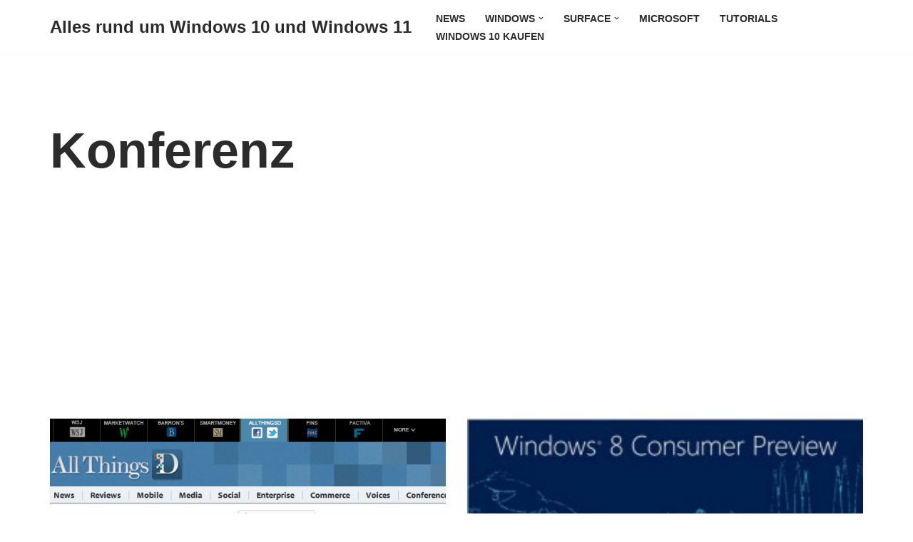

--- FILE ---
content_type: text/html; charset=UTF-8
request_url: https://www.win-next.de/tag/konferenz/
body_size: 16733
content:
<!DOCTYPE html>
<html lang="de" prefix="og: https://ogp.me/ns#">
<head>
<meta charset="UTF-8">
<meta name="viewport" content="width=device-width, initial-scale=1, minimum-scale=1">
<link rel="profile" href="http://gmpg.org/xfn/11">
<script>
window.koko_analytics = {"url":"https:\/\/www.win-next.de\/koko-analytics-collect.php","site_url":"https:\/\/www.win-next.de","post_id":0,"path":"\/tag\/konferenz\/","method":"none","use_cookie":false};
</script>
<!-- Suchmaschinen-Optimierung durch Rank Math PRO - https://rankmath.com/ -->
<title>Konferenz: Alle Infos über Windows auf win-next.de</title>
<meta name="robots" content="index, follow, max-snippet:-1, max-video-preview:-1, max-image-preview:large"/>
<link rel="canonical" href="https://www.win-next.de/tag/konferenz/" />
<meta property="og:locale" content="de_DE" />
<meta property="og:type" content="article" />
<meta property="og:title" content="Konferenz: Alle Infos über Windows auf win-next.de" />
<meta property="og:url" content="https://www.win-next.de/tag/konferenz/" />
<meta property="og:site_name" content="Win-Next.de" />
<meta name="twitter:card" content="summary_large_image" />
<meta name="twitter:title" content="Konferenz: Alle Infos über Windows auf win-next.de" />
<meta name="twitter:label1" content="Beiträge" />
<meta name="twitter:data1" content="7" />
<script type="application/ld+json" class="rank-math-schema">{"@context":"https://schema.org","@graph":[{"@type":"Organization","@id":"https://www.win-next.de/#organization","name":"Win-Next.de","url":"https://www.win-next.de","logo":{"@type":"ImageObject","@id":"https://www.win-next.de/#logo","url":"https://www.win-next.de/wp-content/uploads/2020/12/web-agency-logo-3.png","contentUrl":"https://www.win-next.de/wp-content/uploads/2020/12/web-agency-logo-3.png","caption":"Win-Next.de","inLanguage":"de","width":"200","height":"200"}},{"@type":"WebSite","@id":"https://www.win-next.de/#website","url":"https://www.win-next.de","name":"Win-Next.de","publisher":{"@id":"https://www.win-next.de/#organization"},"inLanguage":"de"},{"@type":"CollectionPage","@id":"https://www.win-next.de/tag/konferenz/#webpage","url":"https://www.win-next.de/tag/konferenz/","name":"Konferenz: Alle Infos \u00fcber Windows auf win-next.de","isPartOf":{"@id":"https://www.win-next.de/#website"},"inLanguage":"de"}]}</script>
<!-- /Rank Math WordPress SEO Plugin -->
<link rel="alternate" type="application/rss+xml" title="Alles rund um Windows 10 und Windows 11 &raquo; Feed" href="https://www.win-next.de/feed/" />
<link rel="alternate" type="application/rss+xml" title="Alles rund um Windows 10 und Windows 11 &raquo; Kommentar-Feed" href="https://www.win-next.de/comments/feed/" />
<link rel="alternate" type="application/rss+xml" title="Alles rund um Windows 10 und Windows 11 &raquo; Konferenz Schlagwort-Feed" href="https://www.win-next.de/tag/konferenz/feed/" />
<!-- www.win-next.de is managing ads with Advanced Ads 2.0.16 – https://wpadvancedads.com/ --><script data-wpfc-render="false" id="advads-ready">
window.advanced_ads_ready=function(e,a){a=a||"complete";var d=function(e){return"interactive"===a?"loading"!==e:"complete"===e};d(document.readyState)?e():document.addEventListener("readystatechange",(function(a){d(a.target.readyState)&&e()}),{once:"interactive"===a})},window.advanced_ads_ready_queue=window.advanced_ads_ready_queue||[];		</script>
<style id='wp-img-auto-sizes-contain-inline-css'>
img:is([sizes=auto i],[sizes^="auto," i]){contain-intrinsic-size:3000px 1500px}
/*# sourceURL=wp-img-auto-sizes-contain-inline-css */
</style>
<style id='wp-block-library-inline-css'>
:root{--wp-block-synced-color:#7a00df;--wp-block-synced-color--rgb:122,0,223;--wp-bound-block-color:var(--wp-block-synced-color);--wp-editor-canvas-background:#ddd;--wp-admin-theme-color:#007cba;--wp-admin-theme-color--rgb:0,124,186;--wp-admin-theme-color-darker-10:#006ba1;--wp-admin-theme-color-darker-10--rgb:0,107,160.5;--wp-admin-theme-color-darker-20:#005a87;--wp-admin-theme-color-darker-20--rgb:0,90,135;--wp-admin-border-width-focus:2px}@media (min-resolution:192dpi){:root{--wp-admin-border-width-focus:1.5px}}.wp-element-button{cursor:pointer}:root .has-very-light-gray-background-color{background-color:#eee}:root .has-very-dark-gray-background-color{background-color:#313131}:root .has-very-light-gray-color{color:#eee}:root .has-very-dark-gray-color{color:#313131}:root .has-vivid-green-cyan-to-vivid-cyan-blue-gradient-background{background:linear-gradient(135deg,#00d084,#0693e3)}:root .has-purple-crush-gradient-background{background:linear-gradient(135deg,#34e2e4,#4721fb 50%,#ab1dfe)}:root .has-hazy-dawn-gradient-background{background:linear-gradient(135deg,#faaca8,#dad0ec)}:root .has-subdued-olive-gradient-background{background:linear-gradient(135deg,#fafae1,#67a671)}:root .has-atomic-cream-gradient-background{background:linear-gradient(135deg,#fdd79a,#004a59)}:root .has-nightshade-gradient-background{background:linear-gradient(135deg,#330968,#31cdcf)}:root .has-midnight-gradient-background{background:linear-gradient(135deg,#020381,#2874fc)}:root{--wp--preset--font-size--normal:16px;--wp--preset--font-size--huge:42px}.has-regular-font-size{font-size:1em}.has-larger-font-size{font-size:2.625em}.has-normal-font-size{font-size:var(--wp--preset--font-size--normal)}.has-huge-font-size{font-size:var(--wp--preset--font-size--huge)}.has-text-align-center{text-align:center}.has-text-align-left{text-align:left}.has-text-align-right{text-align:right}.has-fit-text{white-space:nowrap!important}#end-resizable-editor-section{display:none}.aligncenter{clear:both}.items-justified-left{justify-content:flex-start}.items-justified-center{justify-content:center}.items-justified-right{justify-content:flex-end}.items-justified-space-between{justify-content:space-between}.screen-reader-text{border:0;clip-path:inset(50%);height:1px;margin:-1px;overflow:hidden;padding:0;position:absolute;width:1px;word-wrap:normal!important}.screen-reader-text:focus{background-color:#ddd;clip-path:none;color:#444;display:block;font-size:1em;height:auto;left:5px;line-height:normal;padding:15px 23px 14px;text-decoration:none;top:5px;width:auto;z-index:100000}html :where(.has-border-color){border-style:solid}html :where([style*=border-top-color]){border-top-style:solid}html :where([style*=border-right-color]){border-right-style:solid}html :where([style*=border-bottom-color]){border-bottom-style:solid}html :where([style*=border-left-color]){border-left-style:solid}html :where([style*=border-width]){border-style:solid}html :where([style*=border-top-width]){border-top-style:solid}html :where([style*=border-right-width]){border-right-style:solid}html :where([style*=border-bottom-width]){border-bottom-style:solid}html :where([style*=border-left-width]){border-left-style:solid}html :where(img[class*=wp-image-]){height:auto;max-width:100%}:where(figure){margin:0 0 1em}html :where(.is-position-sticky){--wp-admin--admin-bar--position-offset:var(--wp-admin--admin-bar--height,0px)}@media screen and (max-width:600px){html :where(.is-position-sticky){--wp-admin--admin-bar--position-offset:0px}}
/*# sourceURL=wp-block-library-inline-css */
</style><style id='global-styles-inline-css'>
:root{--wp--preset--aspect-ratio--square: 1;--wp--preset--aspect-ratio--4-3: 4/3;--wp--preset--aspect-ratio--3-4: 3/4;--wp--preset--aspect-ratio--3-2: 3/2;--wp--preset--aspect-ratio--2-3: 2/3;--wp--preset--aspect-ratio--16-9: 16/9;--wp--preset--aspect-ratio--9-16: 9/16;--wp--preset--color--black: #000000;--wp--preset--color--cyan-bluish-gray: #abb8c3;--wp--preset--color--white: #ffffff;--wp--preset--color--pale-pink: #f78da7;--wp--preset--color--vivid-red: #cf2e2e;--wp--preset--color--luminous-vivid-orange: #ff6900;--wp--preset--color--luminous-vivid-amber: #fcb900;--wp--preset--color--light-green-cyan: #7bdcb5;--wp--preset--color--vivid-green-cyan: #00d084;--wp--preset--color--pale-cyan-blue: #8ed1fc;--wp--preset--color--vivid-cyan-blue: #0693e3;--wp--preset--color--vivid-purple: #9b51e0;--wp--preset--color--neve-link-color: var(--nv-primary-accent);--wp--preset--color--neve-link-hover-color: var(--nv-secondary-accent);--wp--preset--color--nv-site-bg: var(--nv-site-bg);--wp--preset--color--nv-light-bg: var(--nv-light-bg);--wp--preset--color--nv-dark-bg: var(--nv-dark-bg);--wp--preset--color--neve-text-color: var(--nv-text-color);--wp--preset--color--nv-text-dark-bg: var(--nv-text-dark-bg);--wp--preset--color--nv-c-1: var(--nv-c-1);--wp--preset--color--nv-c-2: var(--nv-c-2);--wp--preset--gradient--vivid-cyan-blue-to-vivid-purple: linear-gradient(135deg,rgb(6,147,227) 0%,rgb(155,81,224) 100%);--wp--preset--gradient--light-green-cyan-to-vivid-green-cyan: linear-gradient(135deg,rgb(122,220,180) 0%,rgb(0,208,130) 100%);--wp--preset--gradient--luminous-vivid-amber-to-luminous-vivid-orange: linear-gradient(135deg,rgb(252,185,0) 0%,rgb(255,105,0) 100%);--wp--preset--gradient--luminous-vivid-orange-to-vivid-red: linear-gradient(135deg,rgb(255,105,0) 0%,rgb(207,46,46) 100%);--wp--preset--gradient--very-light-gray-to-cyan-bluish-gray: linear-gradient(135deg,rgb(238,238,238) 0%,rgb(169,184,195) 100%);--wp--preset--gradient--cool-to-warm-spectrum: linear-gradient(135deg,rgb(74,234,220) 0%,rgb(151,120,209) 20%,rgb(207,42,186) 40%,rgb(238,44,130) 60%,rgb(251,105,98) 80%,rgb(254,248,76) 100%);--wp--preset--gradient--blush-light-purple: linear-gradient(135deg,rgb(255,206,236) 0%,rgb(152,150,240) 100%);--wp--preset--gradient--blush-bordeaux: linear-gradient(135deg,rgb(254,205,165) 0%,rgb(254,45,45) 50%,rgb(107,0,62) 100%);--wp--preset--gradient--luminous-dusk: linear-gradient(135deg,rgb(255,203,112) 0%,rgb(199,81,192) 50%,rgb(65,88,208) 100%);--wp--preset--gradient--pale-ocean: linear-gradient(135deg,rgb(255,245,203) 0%,rgb(182,227,212) 50%,rgb(51,167,181) 100%);--wp--preset--gradient--electric-grass: linear-gradient(135deg,rgb(202,248,128) 0%,rgb(113,206,126) 100%);--wp--preset--gradient--midnight: linear-gradient(135deg,rgb(2,3,129) 0%,rgb(40,116,252) 100%);--wp--preset--font-size--small: 13px;--wp--preset--font-size--medium: 20px;--wp--preset--font-size--large: 36px;--wp--preset--font-size--x-large: 42px;--wp--preset--spacing--20: 0.44rem;--wp--preset--spacing--30: 0.67rem;--wp--preset--spacing--40: 1rem;--wp--preset--spacing--50: 1.5rem;--wp--preset--spacing--60: 2.25rem;--wp--preset--spacing--70: 3.38rem;--wp--preset--spacing--80: 5.06rem;--wp--preset--shadow--natural: 6px 6px 9px rgba(0, 0, 0, 0.2);--wp--preset--shadow--deep: 12px 12px 50px rgba(0, 0, 0, 0.4);--wp--preset--shadow--sharp: 6px 6px 0px rgba(0, 0, 0, 0.2);--wp--preset--shadow--outlined: 6px 6px 0px -3px rgb(255, 255, 255), 6px 6px rgb(0, 0, 0);--wp--preset--shadow--crisp: 6px 6px 0px rgb(0, 0, 0);}:where(.is-layout-flex){gap: 0.5em;}:where(.is-layout-grid){gap: 0.5em;}body .is-layout-flex{display: flex;}.is-layout-flex{flex-wrap: wrap;align-items: center;}.is-layout-flex > :is(*, div){margin: 0;}body .is-layout-grid{display: grid;}.is-layout-grid > :is(*, div){margin: 0;}:where(.wp-block-columns.is-layout-flex){gap: 2em;}:where(.wp-block-columns.is-layout-grid){gap: 2em;}:where(.wp-block-post-template.is-layout-flex){gap: 1.25em;}:where(.wp-block-post-template.is-layout-grid){gap: 1.25em;}.has-black-color{color: var(--wp--preset--color--black) !important;}.has-cyan-bluish-gray-color{color: var(--wp--preset--color--cyan-bluish-gray) !important;}.has-white-color{color: var(--wp--preset--color--white) !important;}.has-pale-pink-color{color: var(--wp--preset--color--pale-pink) !important;}.has-vivid-red-color{color: var(--wp--preset--color--vivid-red) !important;}.has-luminous-vivid-orange-color{color: var(--wp--preset--color--luminous-vivid-orange) !important;}.has-luminous-vivid-amber-color{color: var(--wp--preset--color--luminous-vivid-amber) !important;}.has-light-green-cyan-color{color: var(--wp--preset--color--light-green-cyan) !important;}.has-vivid-green-cyan-color{color: var(--wp--preset--color--vivid-green-cyan) !important;}.has-pale-cyan-blue-color{color: var(--wp--preset--color--pale-cyan-blue) !important;}.has-vivid-cyan-blue-color{color: var(--wp--preset--color--vivid-cyan-blue) !important;}.has-vivid-purple-color{color: var(--wp--preset--color--vivid-purple) !important;}.has-neve-link-color-color{color: var(--wp--preset--color--neve-link-color) !important;}.has-neve-link-hover-color-color{color: var(--wp--preset--color--neve-link-hover-color) !important;}.has-nv-site-bg-color{color: var(--wp--preset--color--nv-site-bg) !important;}.has-nv-light-bg-color{color: var(--wp--preset--color--nv-light-bg) !important;}.has-nv-dark-bg-color{color: var(--wp--preset--color--nv-dark-bg) !important;}.has-neve-text-color-color{color: var(--wp--preset--color--neve-text-color) !important;}.has-nv-text-dark-bg-color{color: var(--wp--preset--color--nv-text-dark-bg) !important;}.has-nv-c-1-color{color: var(--wp--preset--color--nv-c-1) !important;}.has-nv-c-2-color{color: var(--wp--preset--color--nv-c-2) !important;}.has-black-background-color{background-color: var(--wp--preset--color--black) !important;}.has-cyan-bluish-gray-background-color{background-color: var(--wp--preset--color--cyan-bluish-gray) !important;}.has-white-background-color{background-color: var(--wp--preset--color--white) !important;}.has-pale-pink-background-color{background-color: var(--wp--preset--color--pale-pink) !important;}.has-vivid-red-background-color{background-color: var(--wp--preset--color--vivid-red) !important;}.has-luminous-vivid-orange-background-color{background-color: var(--wp--preset--color--luminous-vivid-orange) !important;}.has-luminous-vivid-amber-background-color{background-color: var(--wp--preset--color--luminous-vivid-amber) !important;}.has-light-green-cyan-background-color{background-color: var(--wp--preset--color--light-green-cyan) !important;}.has-vivid-green-cyan-background-color{background-color: var(--wp--preset--color--vivid-green-cyan) !important;}.has-pale-cyan-blue-background-color{background-color: var(--wp--preset--color--pale-cyan-blue) !important;}.has-vivid-cyan-blue-background-color{background-color: var(--wp--preset--color--vivid-cyan-blue) !important;}.has-vivid-purple-background-color{background-color: var(--wp--preset--color--vivid-purple) !important;}.has-neve-link-color-background-color{background-color: var(--wp--preset--color--neve-link-color) !important;}.has-neve-link-hover-color-background-color{background-color: var(--wp--preset--color--neve-link-hover-color) !important;}.has-nv-site-bg-background-color{background-color: var(--wp--preset--color--nv-site-bg) !important;}.has-nv-light-bg-background-color{background-color: var(--wp--preset--color--nv-light-bg) !important;}.has-nv-dark-bg-background-color{background-color: var(--wp--preset--color--nv-dark-bg) !important;}.has-neve-text-color-background-color{background-color: var(--wp--preset--color--neve-text-color) !important;}.has-nv-text-dark-bg-background-color{background-color: var(--wp--preset--color--nv-text-dark-bg) !important;}.has-nv-c-1-background-color{background-color: var(--wp--preset--color--nv-c-1) !important;}.has-nv-c-2-background-color{background-color: var(--wp--preset--color--nv-c-2) !important;}.has-black-border-color{border-color: var(--wp--preset--color--black) !important;}.has-cyan-bluish-gray-border-color{border-color: var(--wp--preset--color--cyan-bluish-gray) !important;}.has-white-border-color{border-color: var(--wp--preset--color--white) !important;}.has-pale-pink-border-color{border-color: var(--wp--preset--color--pale-pink) !important;}.has-vivid-red-border-color{border-color: var(--wp--preset--color--vivid-red) !important;}.has-luminous-vivid-orange-border-color{border-color: var(--wp--preset--color--luminous-vivid-orange) !important;}.has-luminous-vivid-amber-border-color{border-color: var(--wp--preset--color--luminous-vivid-amber) !important;}.has-light-green-cyan-border-color{border-color: var(--wp--preset--color--light-green-cyan) !important;}.has-vivid-green-cyan-border-color{border-color: var(--wp--preset--color--vivid-green-cyan) !important;}.has-pale-cyan-blue-border-color{border-color: var(--wp--preset--color--pale-cyan-blue) !important;}.has-vivid-cyan-blue-border-color{border-color: var(--wp--preset--color--vivid-cyan-blue) !important;}.has-vivid-purple-border-color{border-color: var(--wp--preset--color--vivid-purple) !important;}.has-neve-link-color-border-color{border-color: var(--wp--preset--color--neve-link-color) !important;}.has-neve-link-hover-color-border-color{border-color: var(--wp--preset--color--neve-link-hover-color) !important;}.has-nv-site-bg-border-color{border-color: var(--wp--preset--color--nv-site-bg) !important;}.has-nv-light-bg-border-color{border-color: var(--wp--preset--color--nv-light-bg) !important;}.has-nv-dark-bg-border-color{border-color: var(--wp--preset--color--nv-dark-bg) !important;}.has-neve-text-color-border-color{border-color: var(--wp--preset--color--neve-text-color) !important;}.has-nv-text-dark-bg-border-color{border-color: var(--wp--preset--color--nv-text-dark-bg) !important;}.has-nv-c-1-border-color{border-color: var(--wp--preset--color--nv-c-1) !important;}.has-nv-c-2-border-color{border-color: var(--wp--preset--color--nv-c-2) !important;}.has-vivid-cyan-blue-to-vivid-purple-gradient-background{background: var(--wp--preset--gradient--vivid-cyan-blue-to-vivid-purple) !important;}.has-light-green-cyan-to-vivid-green-cyan-gradient-background{background: var(--wp--preset--gradient--light-green-cyan-to-vivid-green-cyan) !important;}.has-luminous-vivid-amber-to-luminous-vivid-orange-gradient-background{background: var(--wp--preset--gradient--luminous-vivid-amber-to-luminous-vivid-orange) !important;}.has-luminous-vivid-orange-to-vivid-red-gradient-background{background: var(--wp--preset--gradient--luminous-vivid-orange-to-vivid-red) !important;}.has-very-light-gray-to-cyan-bluish-gray-gradient-background{background: var(--wp--preset--gradient--very-light-gray-to-cyan-bluish-gray) !important;}.has-cool-to-warm-spectrum-gradient-background{background: var(--wp--preset--gradient--cool-to-warm-spectrum) !important;}.has-blush-light-purple-gradient-background{background: var(--wp--preset--gradient--blush-light-purple) !important;}.has-blush-bordeaux-gradient-background{background: var(--wp--preset--gradient--blush-bordeaux) !important;}.has-luminous-dusk-gradient-background{background: var(--wp--preset--gradient--luminous-dusk) !important;}.has-pale-ocean-gradient-background{background: var(--wp--preset--gradient--pale-ocean) !important;}.has-electric-grass-gradient-background{background: var(--wp--preset--gradient--electric-grass) !important;}.has-midnight-gradient-background{background: var(--wp--preset--gradient--midnight) !important;}.has-small-font-size{font-size: var(--wp--preset--font-size--small) !important;}.has-medium-font-size{font-size: var(--wp--preset--font-size--medium) !important;}.has-large-font-size{font-size: var(--wp--preset--font-size--large) !important;}.has-x-large-font-size{font-size: var(--wp--preset--font-size--x-large) !important;}
/*# sourceURL=global-styles-inline-css */
</style>
<style id='classic-theme-styles-inline-css'>
/*! This file is auto-generated */
.wp-block-button__link{color:#fff;background-color:#32373c;border-radius:9999px;box-shadow:none;text-decoration:none;padding:calc(.667em + 2px) calc(1.333em + 2px);font-size:1.125em}.wp-block-file__button{background:#32373c;color:#fff;text-decoration:none}
/*# sourceURL=/wp-includes/css/classic-themes.min.css */
</style>
<!-- <link rel='stylesheet' id='neve-style-css' href='https://www.win-next.de/wp-content/themes/neve/style-main-new.min.css?ver=4.2.2' media='all' /> -->
<link rel="stylesheet" type="text/css" href="//www.win-next.de/wp-content/cache/wpfc-minified/7yip00yj/c4a7l.css" media="all"/>
<style id='neve-style-inline-css'>
.is-menu-sidebar .header-menu-sidebar { visibility: visible; }.is-menu-sidebar.menu_sidebar_slide_left .header-menu-sidebar { transform: translate3d(0, 0, 0); left: 0; }.is-menu-sidebar.menu_sidebar_slide_right .header-menu-sidebar { transform: translate3d(0, 0, 0); right: 0; }.is-menu-sidebar.menu_sidebar_pull_right .header-menu-sidebar, .is-menu-sidebar.menu_sidebar_pull_left .header-menu-sidebar { transform: translateX(0); }.is-menu-sidebar.menu_sidebar_dropdown .header-menu-sidebar { height: auto; }.is-menu-sidebar.menu_sidebar_dropdown .header-menu-sidebar-inner { max-height: 400px; padding: 20px 0; }.is-menu-sidebar.menu_sidebar_full_canvas .header-menu-sidebar { opacity: 1; }.header-menu-sidebar .menu-item-nav-search:not(.floating) { pointer-events: none; }.header-menu-sidebar .menu-item-nav-search .is-menu-sidebar { pointer-events: unset; }@media screen and (max-width: 960px) { .builder-item.cr .item--inner { --textalign: center; --justify: center; } }
.nv-meta-list li.meta:not(:last-child):after { content:"/" }.nv-meta-list .no-mobile{
display:none;
}.nv-meta-list li.last::after{
content: ""!important;
}@media (min-width: 769px) {
.nv-meta-list .no-mobile {
display: inline-block;
}
.nv-meta-list li.last:not(:last-child)::after {
content: "/" !important;
}
}
:root{ --container: 748px;--postwidth:100%; --primarybtnbg: var(--nv-primary-accent); --secondarybtnbg: rgba(0, 0, 0, 0); --primarybtnhoverbg: var(--nv-secondary-accent); --secondarybtnhoverbg: var(--nv-dark-bg); --primarybtncolor: #010101; --secondarybtncolor: var(--nv-dark-bg); --primarybtnhovercolor: #ffffff; --secondarybtnhovercolor: var(--nv-text-dark-bg);--primarybtnborderradius:0;--secondarybtnborderradius:0;--secondarybtnborderwidth:2px;--btnpadding:12px 24px;--primarybtnpadding:12px 24px;--secondarybtnpadding:calc(12px - 2px) calc(24px - 2px); --btnfs: 14px; --btnlineheight: 1.6em; --bodyfontfamily: Arial,Helvetica,sans-serif; --bodyfontsize: 16px; --bodylineheight: 1.7em; --bodyletterspacing: 0px; --bodyfontweight: 400; --bodytexttransform: none; --h1fontsize: 39px; --h1fontweight: 600; --h1lineheight: 1.2em; --h1letterspacing: 0px; --h1texttransform: none; --h2fontsize: 28px; --h2fontweight: 600; --h2lineheight: 1.3em; --h2letterspacing: 0px; --h2texttransform: none; --h3fontsize: 20px; --h3fontweight: 600; --h3lineheight: 1.3em; --h3letterspacing: 0px; --h3texttransform: none; --h4fontsize: 16px; --h4fontweight: 600; --h4lineheight: 1.3em; --h4letterspacing: 0px; --h4texttransform: none; --h5fontsize: 14px; --h5fontweight: 600; --h5lineheight: 1.3em; --h5letterspacing: 0px; --h5texttransform: none; --h6fontsize: 14px; --h6fontweight: 600; --h6lineheight: 1.3em; --h6letterspacing: 0px; --h6texttransform: none;--formfieldborderwidth:2px;--formfieldborderradius:0; --formfieldbgcolor: var(--nv-site-bg); --formfieldbordercolor: var(--nv-light-bg); --formfieldcolor: var(--nv-text-color);--formfieldpadding:10px 12px 10px 12px;; } .nv-index-posts{ --borderradius:0px; } .has-neve-button-color-color{ color: var(--nv-primary-accent)!important; } .has-neve-button-color-background-color{ background-color: var(--nv-primary-accent)!important; } .single-post-container .alignfull > [class*="__inner-container"], .single-post-container .alignwide > [class*="__inner-container"]{ max-width:718px } .nv-meta-list{ --avatarsize: 20px; } .single .nv-meta-list{ --avatarsize: 20px; } .blog .blog-entry-title, .archive .blog-entry-title{ --fontsize: 28px; } .single h1.entry-title{ --fontsize: 28px; } .neve-main{ --boxshadow:0 3px 6px -5px rgba(0, 0, 0, 0.1), 0 4px 8px rgba(0, 0, 0, 0.1); } .nv-is-boxed.nv-comments-wrap{ --padding:20px; } .nv-is-boxed.comment-respond{ --padding:20px; } .single:not(.single-product), .page{ --c-vspace:0 0 0 0;; } .scroll-to-top{ --color: var(--nv-text-dark-bg);--padding:8px 10px; --borderradius: 3px; --bgcolor: var(--nv-primary-accent); --hovercolor: var(--nv-text-dark-bg); --hoverbgcolor: var(--nv-primary-accent);--size:16px; } .global-styled{ --bgcolor: var(--nv-site-bg); } .header-top{ --rowbcolor: var(--nv-light-bg); --color: var(--nv-text-color); --bgcolor: #f0f0f0; } .header-main{ --rowbcolor: var(--nv-light-bg); --color: var(--nv-text-color); --bgcolor: var(--nv-site-bg); } .header-bottom{ --rowbcolor: var(--nv-light-bg); --color: var(--nv-text-color); --bgcolor: #ffffff; } .header-menu-sidebar-bg{ --justify: flex-start; --textalign: left;--flexg: 1;--wrapdropdownwidth: auto; --color: var(--nv-text-color); --bgcolor: var(--nv-site-bg); } .header-menu-sidebar{ width: 360px; } .builder-item--logo{ --maxwidth: 32px; --fs: 24px;--padding:10px 0;--margin:0; --textalign: left;--justify: flex-start; } .builder-item--nav-icon,.header-menu-sidebar .close-sidebar-panel .navbar-toggle{ --borderradius:0;--borderwidth:1px; } .builder-item--nav-icon{ --label-margin:0 5px 0 0;;--padding:10px 15px;--margin:0; } .builder-item--primary-menu{ --color: var(--nv-text-color); --hovercolor: var(--nv-secondary-accent); --hovertextcolor: var(--nv-text-color); --activecolor: var(--nv-text-color); --spacing: 20px; --height: 25px;--padding:0;--margin:0; --fontsize: 1em; --lineheight: 1.6; --letterspacing: 0px; --fontweight: 600; --texttransform: uppercase; --iconsize: 1em; } .hfg-is-group.has-primary-menu .inherit-ff{ --inheritedfw: 600; } .footer-top-inner .row{ grid-template-columns:1fr 1fr 1fr; --valign: flex-start; } .footer-top{ --rowbcolor: var(--nv-light-bg); --color: var(--nv-text-color); --bgcolor: #ffffff; } .footer-main-inner .row{ grid-template-columns:1fr 1fr 1fr; --valign: flex-start; } .footer-main{ --rowbcolor: var(--nv-light-bg); --color: #f2f2f2; --bgcolor: var(--nv-dark-bg); } .footer-bottom-inner .row{ grid-template-columns:1fr 1fr 1fr; --valign: flex-start; } .footer-bottom{ --rowbcolor: var(--nv-light-bg); --color: var(--nv-text-dark-bg); --bgcolor: var(--nv-dark-bg); } .builder-item--footer-one-widgets{ --padding:0;--margin:0; --textalign: left;--justify: flex-start; } .builder-item--footer-two-widgets{ --padding:0;--margin:0; --textalign: left;--justify: flex-start; } .builder-item--footer-three-widgets{ --padding:0;--margin:0; --textalign: left;--justify: flex-start; } @media(min-width: 576px){ :root{ --container: 992px;--postwidth:50%;--btnpadding:12px 24px;--primarybtnpadding:12px 24px;--secondarybtnpadding:calc(12px - 2px) calc(24px - 2px); --btnfs: 14px; --btnlineheight: 1.6em; --bodyfontsize: 16px; --bodylineheight: 1.7em; --bodyletterspacing: 0px; --h1fontsize: 55px; --h1lineheight: 1.3em; --h1letterspacing: 0px; --h2fontsize: 34px; --h2lineheight: 1.3em; --h2letterspacing: 0px; --h3fontsize: 20px; --h3lineheight: 1.3em; --h3letterspacing: 0px; --h4fontsize: 16px; --h4lineheight: 1.3em; --h4letterspacing: 0px; --h5fontsize: 14px; --h5lineheight: 1.3em; --h5letterspacing: 0px; --h6fontsize: 14px; --h6lineheight: 1.3em; --h6letterspacing: 0px; } .single-post-container .alignfull > [class*="__inner-container"], .single-post-container .alignwide > [class*="__inner-container"]{ max-width:962px } .nv-meta-list{ --avatarsize: 20px; } .single .nv-meta-list{ --avatarsize: 20px; } .blog .blog-entry-title, .archive .blog-entry-title{ --fontsize: 32px; } .single h1.entry-title{ --fontsize: 40px; } .nv-is-boxed.nv-comments-wrap{ --padding:30px; } .nv-is-boxed.comment-respond{ --padding:30px; } .single:not(.single-product), .page{ --c-vspace:0 0 0 0;; } .scroll-to-top{ --padding:8px 10px;--size:16px; } .header-menu-sidebar-bg{ --justify: flex-start; --textalign: left;--flexg: 1;--wrapdropdownwidth: auto; } .header-menu-sidebar{ width: 360px; } .builder-item--logo{ --maxwidth: 32px; --fs: 24px;--padding:10px 0;--margin:0; --textalign: left;--justify: flex-start; } .builder-item--nav-icon{ --label-margin:0 5px 0 0;;--padding:10px 15px;--margin:0; } .builder-item--primary-menu{ --spacing: 20px; --height: 25px;--padding:0;--margin:0; --fontsize: 1em; --lineheight: 1.6; --letterspacing: 0px; --iconsize: 1em; } .builder-item--footer-one-widgets{ --padding:0;--margin:0; --textalign: left;--justify: flex-start; } .builder-item--footer-two-widgets{ --padding:0;--margin:0; --textalign: left;--justify: flex-start; } .builder-item--footer-three-widgets{ --padding:0;--margin:0; --textalign: left;--justify: flex-start; } }@media(min-width: 960px){ :root{ --container: 1170px;--postwidth:50%;--btnpadding:12px 24px;--primarybtnpadding:12px 24px;--secondarybtnpadding:calc(12px - 2px) calc(24px - 2px); --btnfs: 16px; --btnlineheight: 1.6em; --bodyfontsize: 17px; --bodylineheight: 1.7em; --bodyletterspacing: 0px; --h1fontsize: 70px; --h1lineheight: 1.3em; --h1letterspacing: 0px; --h2fontsize: 46px; --h2lineheight: 1.3em; --h2letterspacing: 0px; --h3fontsize: 24px; --h3lineheight: 1.3em; --h3letterspacing: 0px; --h4fontsize: 20px; --h4lineheight: 1.3em; --h4letterspacing: 0px; --h5fontsize: 16px; --h5lineheight: 1.3em; --h5letterspacing: 0px; --h6fontsize: 16px; --h6lineheight: 1.3em; --h6letterspacing: 0px; } body:not(.single):not(.archive):not(.blog):not(.search):not(.error404) .neve-main > .container .col, body.post-type-archive-course .neve-main > .container .col, body.post-type-archive-llms_membership .neve-main > .container .col{ max-width: 100%; } body:not(.single):not(.archive):not(.blog):not(.search):not(.error404) .nv-sidebar-wrap, body.post-type-archive-course .nv-sidebar-wrap, body.post-type-archive-llms_membership .nv-sidebar-wrap{ max-width: 0%; } .neve-main > .archive-container .nv-index-posts.col{ max-width: 100%; } .neve-main > .archive-container .nv-sidebar-wrap{ max-width: 0%; } .neve-main > .single-post-container .nv-single-post-wrap.col{ max-width: 70%; } .single-post-container .alignfull > [class*="__inner-container"], .single-post-container .alignwide > [class*="__inner-container"]{ max-width:789px } .container-fluid.single-post-container .alignfull > [class*="__inner-container"], .container-fluid.single-post-container .alignwide > [class*="__inner-container"]{ max-width:calc(70% + 15px) } .neve-main > .single-post-container .nv-sidebar-wrap{ max-width: 30%; } .nv-meta-list{ --avatarsize: 20px; } .single .nv-meta-list{ --avatarsize: 20px; } .blog .blog-entry-title, .archive .blog-entry-title{ --fontsize: 32px; } .single h1.entry-title{ --fontsize: 65px; } .nv-is-boxed.nv-comments-wrap{ --padding:40px; } .nv-is-boxed.comment-respond{ --padding:40px; } .single:not(.single-product), .page{ --c-vspace:0 0 0 0;; } .scroll-to-top{ --padding:8px 10px;--size:16px; } .header-menu-sidebar-bg{ --justify: flex-start; --textalign: left;--flexg: 1;--wrapdropdownwidth: auto; } .header-menu-sidebar{ width: 360px; } .builder-item--logo{ --maxwidth: 32px; --fs: 24px;--padding:10px 0;--margin:0; --textalign: left;--justify: flex-start; } .builder-item--nav-icon{ --label-margin:0 5px 0 0;;--padding:10px 15px;--margin:0; } .builder-item--primary-menu{ --spacing: 20px; --height: 25px;--padding:0;--margin:0; --fontsize: 0.8em; --lineheight: 1.6; --letterspacing: 0px; --iconsize: 0.8em; } .builder-item--footer-one-widgets{ --padding:0;--margin:0; --textalign: left;--justify: flex-start; } .builder-item--footer-two-widgets{ --padding:0;--margin:0; --textalign: left;--justify: flex-start; } .builder-item--footer-three-widgets{ --padding:0;--margin:0; --textalign: left;--justify: flex-start; } }.scroll-to-top {right: 20px; border: none; position: fixed; bottom: 30px; display: none; opacity: 0; visibility: hidden; transition: opacity 0.3s ease-in-out, visibility 0.3s ease-in-out; align-items: center; justify-content: center; z-index: 999; } @supports (-webkit-overflow-scrolling: touch) { .scroll-to-top { bottom: 74px; } } .scroll-to-top.image { background-position: center; } .scroll-to-top .scroll-to-top-image { width: 100%; height: 100%; } .scroll-to-top .scroll-to-top-label { margin: 0; padding: 5px; } .scroll-to-top:hover { text-decoration: none; } .scroll-to-top.scroll-to-top-left {left: 20px; right: unset;} .scroll-to-top.scroll-show-mobile { display: flex; } @media (min-width: 960px) { .scroll-to-top { display: flex; } }.scroll-to-top { color: var(--color); padding: var(--padding); border-radius: var(--borderradius); background: var(--bgcolor); } .scroll-to-top:hover, .scroll-to-top:focus { color: var(--hovercolor); background: var(--hoverbgcolor); } .scroll-to-top-icon, .scroll-to-top.image .scroll-to-top-image { width: var(--size); height: var(--size); } .scroll-to-top-image { background-image: var(--bgimage); background-size: cover; }:root{--nv-primary-accent:#fcaf3b;--nv-secondary-accent:#ab641d;--nv-site-bg:#ffffff;--nv-light-bg:#ededed;--nv-dark-bg:#14171c;--nv-text-color:#2b2b2b;--nv-text-dark-bg:#ffffff;--nv-c-1:#77b978;--nv-c-2:#f37262;--nv-fallback-ff:Arial, Helvetica, sans-serif;}
/*# sourceURL=neve-style-inline-css */
</style>
<!-- <link rel='stylesheet' id='tablepress-default-css' href='https://www.win-next.de/wp-content/plugins/tablepress/css/build/default.css?ver=3.2.6' media='all' /> -->
<link rel="stylesheet" type="text/css" href="//www.win-next.de/wp-content/cache/wpfc-minified/7yyqjzfp/c4a7l.css" media="all"/>
<script src='//www.win-next.de/wp-content/cache/wpfc-minified/3365ibcg/c4a7l.js' type="text/javascript"></script>
<!-- <script src="https://www.win-next.de/wp-includes/js/jquery/jquery.min.js?ver=3.7.1" id="jquery-core-js"></script> -->
<!-- <script src="https://www.win-next.de/wp-includes/js/jquery/jquery-migrate.min.js?ver=3.4.1" id="jquery-migrate-js"></script> -->
<script id="jquery-js-after">
jQuery(document).ready(function() {
jQuery(".e1e2439e73cdb021203d95305b349ec2").click(function() {
jQuery.post(
"https://www.win-next.de/wp-admin/admin-ajax.php", {
"action": "quick_adsense_onpost_ad_click",
"quick_adsense_onpost_ad_index": jQuery(this).attr("data-index"),
"quick_adsense_nonce": "6a6466fab5",
}, function(response) { }
);
});
});
//# sourceURL=jquery-js-after
</script>
<script id="seo-automated-link-building-js-extra">
var seoAutomatedLinkBuilding = {"ajaxUrl":"https://www.win-next.de/wp-admin/admin-ajax.php"};
//# sourceURL=seo-automated-link-building-js-extra
</script>
<script src='//www.win-next.de/wp-content/cache/wpfc-minified/m9okddtk/c4a7l.js' type="text/javascript"></script>
<!-- <script src="https://www.win-next.de/wp-content/plugins/seo-automated-link-building/js/seo-automated-link-building.js?ver=6.9" id="seo-automated-link-building-js"></script> -->
<link rel="https://api.w.org/" href="https://www.win-next.de/wp-json/" /><link rel="alternate" title="JSON" type="application/json" href="https://www.win-next.de/wp-json/wp/v2/tags/51" /><link rel="EditURI" type="application/rsd+xml" title="RSD" href="https://www.win-next.de/xmlrpc.php?rsd" />
<meta name="generator" content="WordPress 6.9" />
<style>.recentcomments a{display:inline !important;padding:0 !important;margin:0 !important;}</style><script  async src="https://pagead2.googlesyndication.com/pagead/js/adsbygoogle.js?client=ca-pub-5632682165765321" crossorigin="anonymous"></script><link rel="icon" href="https://www.win-next.de/wp-content/uploads/2023/08/cropped-pc-suche-32x32.png" sizes="32x32" />
<link rel="icon" href="https://www.win-next.de/wp-content/uploads/2023/08/cropped-pc-suche-192x192.png" sizes="192x192" />
<link rel="apple-touch-icon" href="https://www.win-next.de/wp-content/uploads/2023/08/cropped-pc-suche-180x180.png" />
<meta name="msapplication-TileImage" content="https://www.win-next.de/wp-content/uploads/2023/08/cropped-pc-suche-270x270.png" />
</head>
<body  class="archive tag tag-konferenz tag-51 wp-theme-neve  nv-blog-grid nv-sidebar-full-width menu_sidebar_slide_left aa-prefix-advads-" id="neve_body"  >
<div class="wrapper">
<header class="header"  >
<a class="neve-skip-link show-on-focus" href="#content" >
Zum Inhalt springen		</a>
<div id="header-grid"  class="hfg_header site-header">
<nav class="header--row header-main hide-on-mobile hide-on-tablet layout-full-contained nv-navbar header--row"
data-row-id="main" data-show-on="desktop">
<div
class="header--row-inner header-main-inner">
<div class="container">
<div
class="row row--wrapper"
data-section="hfg_header_layout_main" >
<div class="hfg-slot left"><div class="builder-item desktop-left"><div class="item--inner builder-item--logo"
data-section="title_tagline"
data-item-id="logo">
<div class="site-logo">
<a class="brand" href="https://www.win-next.de/" aria-label="Alles rund um Windows 10 und Windows 11 Tipps, Tricks und Hilfe rund um das Microsoft Betriebssystem" rel="home"><div class="nv-title-tagline-wrap"><p class="site-title">Alles rund um Windows 10 und Windows 11</p></div></a></div>
</div>
</div></div><div class="hfg-slot right"><div class="builder-item has-nav"><div class="item--inner builder-item--primary-menu has_menu"
data-section="header_menu_primary"
data-item-id="primary-menu">
<div class="nv-nav-wrap">
<div role="navigation" class="nav-menu-primary style-border-bottom m-style"
aria-label="Primäres Menü">
<ul id="nv-primary-navigation-main" class="primary-menu-ul nav-ul menu-desktop"><li id="menu-item-1593" class="menu-item menu-item-type-taxonomy menu-item-object-category menu-item-1593"><div class="wrap"><a href="https://www.win-next.de/allgemein/" title="Allgemeine News">News</a></div></li>
<li id="menu-item-2260" class="menu-item menu-item-type-taxonomy menu-item-object-category menu-item-has-children menu-item-2260"><div class="wrap"><a href="https://www.win-next.de/windows-10/"><span class="menu-item-title-wrap dd-title">Windows</span></a><div role="button" aria-pressed="false" aria-label="Untermenü öffnen" tabindex="0" class="caret-wrap caret 2" style="margin-left:5px;"><span class="caret"><svg fill="currentColor" aria-label="Dropdown" xmlns="http://www.w3.org/2000/svg" viewBox="0 0 448 512"><path d="M207.029 381.476L12.686 187.132c-9.373-9.373-9.373-24.569 0-33.941l22.667-22.667c9.357-9.357 24.522-9.375 33.901-.04L224 284.505l154.745-154.021c9.379-9.335 24.544-9.317 33.901.04l22.667 22.667c9.373 9.373 9.373 24.569 0 33.941L240.971 381.476c-9.373 9.372-24.569 9.372-33.942 0z"/></svg></span></div></div>
<ul class="sub-menu">
<li id="menu-item-2208" class="menu-item menu-item-type-post_type menu-item-object-post menu-item-2208"><div class="wrap"><a href="https://www.win-next.de/2185/windows-10-anleitung-und-handbuch-fuer-senioren-einsteiger-und-umsteiger/">Windows 10 Anleitung und Handbuch</a></div></li>
<li id="menu-item-1632" class="menu-item menu-item-type-taxonomy menu-item-object-category menu-item-1632"><div class="wrap"><a href="https://www.win-next.de/windows-8/" title="Windows">Windows 8</a></div></li>
</ul>
</li>
<li id="menu-item-1980" class="menu-item menu-item-type-taxonomy menu-item-object-category menu-item-has-children menu-item-1980"><div class="wrap"><a href="https://www.win-next.de/surface/"><span class="menu-item-title-wrap dd-title">Surface</span></a><div role="button" aria-pressed="false" aria-label="Untermenü öffnen" tabindex="0" class="caret-wrap caret 5" style="margin-left:5px;"><span class="caret"><svg fill="currentColor" aria-label="Dropdown" xmlns="http://www.w3.org/2000/svg" viewBox="0 0 448 512"><path d="M207.029 381.476L12.686 187.132c-9.373-9.373-9.373-24.569 0-33.941l22.667-22.667c9.357-9.357 24.522-9.375 33.901-.04L224 284.505l154.745-154.021c9.379-9.335 24.544-9.317 33.901.04l22.667 22.667c9.373 9.373 9.373 24.569 0 33.941L240.971 381.476c-9.373 9.372-24.569 9.372-33.942 0z"/></svg></span></div></div>
<ul class="sub-menu">
<li id="menu-item-1979" class="menu-item menu-item-type-post_type menu-item-object-post menu-item-1979"><div class="wrap"><a href="https://www.win-next.de/1962/microsoft-surface-pro-ab-748-euro-im-preisvergleich-wo-gibt-es-das-surface-am-billigsten/">Surface Preisvergleich</a></div></li>
<li id="menu-item-2236" class="menu-item menu-item-type-post_type menu-item-object-post menu-item-2236"><div class="wrap"><a href="https://www.win-next.de/2209/surface-datentarife-und-flatrates/">Surface Datentarife und Flatrates</a></div></li>
<li id="menu-item-2280" class="menu-item menu-item-type-post_type menu-item-object-post menu-item-2280"><div class="wrap"><a href="https://www.win-next.de/2264/surface-laptop-2-test-preise-erfahrungen-und-die-technischen-daten/">Surface Laptop 2 im Test</a></div></li>
<li id="menu-item-2301" class="menu-item menu-item-type-post_type menu-item-object-post menu-item-2301"><div class="wrap"><a href="https://www.win-next.de/2284/surface-book-2/">Surface Book 2</a></div></li>
<li id="menu-item-2302" class="menu-item menu-item-type-post_type menu-item-object-post menu-item-2302"><div class="wrap"><a href="https://www.win-next.de/2281/surface-pro-6-testberichte-test-und-die-preise-im-detail/">Surface Pro 6</a></div></li>
</ul>
</li>
<li id="menu-item-1634" class="menu-item menu-item-type-taxonomy menu-item-object-category menu-item-1634"><div class="wrap"><a href="https://www.win-next.de/microsoft/">Microsoft</a></div></li>
<li id="menu-item-1595" class="menu-item menu-item-type-taxonomy menu-item-object-category menu-item-1595"><div class="wrap"><a href="https://www.win-next.de/tutorials/">Tutorials</a></div></li>
<li id="menu-item-1636" class="menu-item menu-item-type-custom menu-item-object-custom menu-item-1636"><div class="wrap"><a href="http://www.amazon.de/gp/product/B010S3VFQG/ref=as_li_tl?ie=UTF8&#038;camp=1638&#038;creative=19454&#038;creativeASIN=B010S3VFQG&#038;linkCode=as2&#038;tag=ogametutorial-21&#038;linkId=HVMGQJ7CJQUH5TNY">Windows 10 kaufen</a></div></li>
</ul>	</div>
</div>
</div>
</div></div>							</div>
</div>
</div>
</nav>
<nav class="header--row header-main hide-on-desktop layout-full-contained nv-navbar header--row"
data-row-id="main" data-show-on="mobile">
<div
class="header--row-inner header-main-inner">
<div class="container">
<div
class="row row--wrapper"
data-section="hfg_header_layout_main" >
<div class="hfg-slot left"><div class="builder-item tablet-left mobile-left"><div class="item--inner builder-item--logo"
data-section="title_tagline"
data-item-id="logo">
<div class="site-logo">
<a class="brand" href="https://www.win-next.de/" aria-label="Alles rund um Windows 10 und Windows 11 Tipps, Tricks und Hilfe rund um das Microsoft Betriebssystem" rel="home"><div class="nv-title-tagline-wrap"><p class="site-title">Alles rund um Windows 10 und Windows 11</p></div></a></div>
</div>
</div></div><div class="hfg-slot right"><div class="builder-item tablet-left mobile-left"><div class="item--inner builder-item--nav-icon"
data-section="header_menu_icon"
data-item-id="nav-icon">
<div class="menu-mobile-toggle item-button navbar-toggle-wrapper">
<button type="button" class=" navbar-toggle"
value="Navigationsmenü"
aria-label="Navigationsmenü "
aria-expanded="false" onclick="if('undefined' !== typeof toggleAriaClick ) { toggleAriaClick() }">
<span class="bars">
<span class="icon-bar"></span>
<span class="icon-bar"></span>
<span class="icon-bar"></span>
</span>
<span class="screen-reader-text">Navigationsmenü</span>
</button>
</div> <!--.navbar-toggle-wrapper-->
</div>
</div></div>							</div>
</div>
</div>
</nav>
<div
id="header-menu-sidebar" class="header-menu-sidebar tcb menu-sidebar-panel slide_left hfg-pe"
data-row-id="sidebar">
<div id="header-menu-sidebar-bg" class="header-menu-sidebar-bg">
<div class="close-sidebar-panel navbar-toggle-wrapper">
<button type="button" class="hamburger is-active  navbar-toggle active" 					value="Navigationsmenü"
aria-label="Navigationsmenü "
aria-expanded="false" onclick="if('undefined' !== typeof toggleAriaClick ) { toggleAriaClick() }">
<span class="bars">
<span class="icon-bar"></span>
<span class="icon-bar"></span>
<span class="icon-bar"></span>
</span>
<span class="screen-reader-text">
Navigationsmenü					</span>
</button>
</div>
<div id="header-menu-sidebar-inner" class="header-menu-sidebar-inner tcb ">
<div class="builder-item has-nav"><div class="item--inner builder-item--primary-menu has_menu"
data-section="header_menu_primary"
data-item-id="primary-menu">
<div class="nv-nav-wrap">
<div role="navigation" class="nav-menu-primary style-border-bottom m-style"
aria-label="Primäres Menü">
<ul id="nv-primary-navigation-sidebar" class="primary-menu-ul nav-ul menu-mobile"><li class="menu-item menu-item-type-taxonomy menu-item-object-category menu-item-1593"><div class="wrap"><a href="https://www.win-next.de/allgemein/" title="Allgemeine News">News</a></div></li>
<li class="menu-item menu-item-type-taxonomy menu-item-object-category menu-item-has-children menu-item-2260"><div class="wrap"><a href="https://www.win-next.de/windows-10/"><span class="menu-item-title-wrap dd-title">Windows</span></a><button tabindex="0" type="button" class="caret-wrap navbar-toggle 2 " style="margin-left:5px;"  aria-label="Umschalten Windows"><span class="caret"><svg fill="currentColor" aria-label="Dropdown" xmlns="http://www.w3.org/2000/svg" viewBox="0 0 448 512"><path d="M207.029 381.476L12.686 187.132c-9.373-9.373-9.373-24.569 0-33.941l22.667-22.667c9.357-9.357 24.522-9.375 33.901-.04L224 284.505l154.745-154.021c9.379-9.335 24.544-9.317 33.901.04l22.667 22.667c9.373 9.373 9.373 24.569 0 33.941L240.971 381.476c-9.373 9.372-24.569 9.372-33.942 0z"/></svg></span></button></div>
<ul class="sub-menu">
<li class="menu-item menu-item-type-post_type menu-item-object-post menu-item-2208"><div class="wrap"><a href="https://www.win-next.de/2185/windows-10-anleitung-und-handbuch-fuer-senioren-einsteiger-und-umsteiger/">Windows 10 Anleitung und Handbuch</a></div></li>
<li class="menu-item menu-item-type-taxonomy menu-item-object-category menu-item-1632"><div class="wrap"><a href="https://www.win-next.de/windows-8/" title="Windows">Windows 8</a></div></li>
</ul>
</li>
<li class="menu-item menu-item-type-taxonomy menu-item-object-category menu-item-has-children menu-item-1980"><div class="wrap"><a href="https://www.win-next.de/surface/"><span class="menu-item-title-wrap dd-title">Surface</span></a><button tabindex="0" type="button" class="caret-wrap navbar-toggle 5 " style="margin-left:5px;"  aria-label="Umschalten Surface"><span class="caret"><svg fill="currentColor" aria-label="Dropdown" xmlns="http://www.w3.org/2000/svg" viewBox="0 0 448 512"><path d="M207.029 381.476L12.686 187.132c-9.373-9.373-9.373-24.569 0-33.941l22.667-22.667c9.357-9.357 24.522-9.375 33.901-.04L224 284.505l154.745-154.021c9.379-9.335 24.544-9.317 33.901.04l22.667 22.667c9.373 9.373 9.373 24.569 0 33.941L240.971 381.476c-9.373 9.372-24.569 9.372-33.942 0z"/></svg></span></button></div>
<ul class="sub-menu">
<li class="menu-item menu-item-type-post_type menu-item-object-post menu-item-1979"><div class="wrap"><a href="https://www.win-next.de/1962/microsoft-surface-pro-ab-748-euro-im-preisvergleich-wo-gibt-es-das-surface-am-billigsten/">Surface Preisvergleich</a></div></li>
<li class="menu-item menu-item-type-post_type menu-item-object-post menu-item-2236"><div class="wrap"><a href="https://www.win-next.de/2209/surface-datentarife-und-flatrates/">Surface Datentarife und Flatrates</a></div></li>
<li class="menu-item menu-item-type-post_type menu-item-object-post menu-item-2280"><div class="wrap"><a href="https://www.win-next.de/2264/surface-laptop-2-test-preise-erfahrungen-und-die-technischen-daten/">Surface Laptop 2 im Test</a></div></li>
<li class="menu-item menu-item-type-post_type menu-item-object-post menu-item-2301"><div class="wrap"><a href="https://www.win-next.de/2284/surface-book-2/">Surface Book 2</a></div></li>
<li class="menu-item menu-item-type-post_type menu-item-object-post menu-item-2302"><div class="wrap"><a href="https://www.win-next.de/2281/surface-pro-6-testberichte-test-und-die-preise-im-detail/">Surface Pro 6</a></div></li>
</ul>
</li>
<li class="menu-item menu-item-type-taxonomy menu-item-object-category menu-item-1634"><div class="wrap"><a href="https://www.win-next.de/microsoft/">Microsoft</a></div></li>
<li class="menu-item menu-item-type-taxonomy menu-item-object-category menu-item-1595"><div class="wrap"><a href="https://www.win-next.de/tutorials/">Tutorials</a></div></li>
<li class="menu-item menu-item-type-custom menu-item-object-custom menu-item-1636"><div class="wrap"><a href="http://www.amazon.de/gp/product/B010S3VFQG/ref=as_li_tl?ie=UTF8&#038;camp=1638&#038;creative=19454&#038;creativeASIN=B010S3VFQG&#038;linkCode=as2&#038;tag=ogametutorial-21&#038;linkId=HVMGQJ7CJQUH5TNY">Windows 10 kaufen</a></div></li>
</ul>	</div>
</div>
</div>
</div>					</div>
</div>
</div>
<div class="header-menu-sidebar-overlay hfg-ov hfg-pe" onclick="if('undefined' !== typeof toggleAriaClick ) { toggleAriaClick() }"></div>
</div>
</header>
<style>.nav-ul li:focus-within .wrap.active + .sub-menu { opacity: 1; visibility: visible; }.nav-ul li.neve-mega-menu:focus-within .wrap.active + .sub-menu { display: grid; }.nav-ul li > .wrap { display: flex; align-items: center; position: relative; padding: 0 4px; }.nav-ul:not(.menu-mobile):not(.neve-mega-menu) > li > .wrap > a { padding-top: 1px }</style><style>.header-menu-sidebar .nav-ul li .wrap { padding: 0 4px; }.header-menu-sidebar .nav-ul li .wrap a { flex-grow: 1; display: flex; }.header-menu-sidebar .nav-ul li .wrap a .dd-title { width: var(--wrapdropdownwidth); }.header-menu-sidebar .nav-ul li .wrap button { border: 0; z-index: 1; background: 0; }.header-menu-sidebar .nav-ul li:not([class*=block]):not(.menu-item-has-children) > .wrap > a { padding-right: calc(1em + (18px*2)); text-wrap: wrap; white-space: normal;}.header-menu-sidebar .nav-ul li.menu-item-has-children:not([class*=block]) > .wrap > a { margin-right: calc(-1em - (18px*2)); padding-right: 46px;}</style>
<main id="content" class="neve-main">
<div class="container archive-container">
<div class="row">
<div class="nv-index-posts blog col">
<div class="nv-page-title-wrap nv-big-title" >
<div class="nv-page-title ">
<small class="neve-breadcrumbs-wrapper"></small>		<h1>Konferenz</h1>
</div><!--.nv-page-title-->
</div> <!--.nv-page-title-wrap-->
<div class="posts-wrapper"><article id="post-1087" class="post-1087 post type-post status-publish format-standard has-post-thumbnail hentry category-windows-8 tag-allthingsd tag-consumer-preview tag-developer-preview tag-konferenz tag-release-preview layout-grid ">
<div class="article-content-col">
<div class="content">
<div class="nv-post-thumbnail-wrap img-wrap"><a href="https://www.win-next.de/1087/windows-8-release-preview-am-29-mai/" rel="bookmark" title="Windows 8 Release Preview am 29. Mai?"><img width="648" height="604" src="https://www.win-next.de/wp-content/uploads/2012/04/AllThingsD.png" class="skip-lazy wp-post-image" alt="" decoding="async" fetchpriority="high" srcset="https://www.win-next.de/wp-content/uploads/2012/04/AllThingsD.png 648w, https://www.win-next.de/wp-content/uploads/2012/04/AllThingsD-300x279.png 300w" sizes="(max-width: 648px) 100vw, 648px" /></a></div><h2 class="blog-entry-title entry-title"><a href="https://www.win-next.de/1087/windows-8-release-preview-am-29-mai/" rel="bookmark">Windows 8 Release Preview am 29. Mai?</a></h2><ul class="nv-meta-list"><li  class="meta author vcard "><span class="author-name fn">von <a href="https://www.win-next.de/author/joker/" title="Beiträge von René Renk" rel="author">René Renk</a></span></li><li class="meta comments last"><a href="https://www.win-next.de/1087/windows-8-release-preview-am-29-mai/#comments">1 Kommentar</a></li></ul><div class="excerpt-wrap entry-summary"><p>Bereits vergangene Woche haben wir <a title="Windows 8 Release Candidate wird zur Release Preview" href="https://www.win-next.de/1080/windows-8-release-candidate-wird-zur-release-preview/">über die Release Preview von Windows 8 berichtet</a>. Microsoft bleibt anscheinend der Linie treu und gibt auch dem Release Candidate einen neuen Namen, eben Release Preview. So passt die Namensgebung zur <a title="Windows 8 Developer Preview" href="https://www.win-next.de/577/windows-8-developer-preview/">Developer Preview</a> (<em>Alpha-Version</em>) und zur <a title="Windows 8 Consumer Preview ist fertig" href="https://www.win-next.de/923/windows-8-consumer-preview-ist-fertig/">Consumer Preview</a> (<em>Beta-Version</em>).<a href="https://www.win-next.de/1087/windows-8-release-preview-am-29-mai/" rel="bookmark">Weiterlesen &raquo;<span class="screen-reader-text">Windows 8 Release Preview am 29. Mai?</span></a></p>
<div style='text-align:center' class='yasr-auto-insert-overall'></div></div>		</div>
</div>
</article>
<article id="post-866" class="post-866 post type-post status-publish format-standard has-post-thumbnail hentry category-windows-8 tag-8 tag-beta tag-build tag-ces-2012 tag-consumer-preview tag-developer-preview tag-download tag-konferenz tag-steve-ballmer tag-windows-8 layout-grid ">
<div class="article-content-col">
<div class="content">
<div class="nv-post-thumbnail-wrap img-wrap"><a href="https://www.win-next.de/866/windows-8-consumer-preview-am-29-februar-2012/" rel="bookmark" title="Windows 8 Consumer Preview am 29. Februar 2012"><img width="275" height="177" src="https://www.win-next.de/wp-content/uploads/2012/02/Windows-8-Consumer-Preview-Invite-275x177.jpg" class=" wp-post-image" alt="Bildquelle: Mashable" decoding="async" /></a></div><h2 class="blog-entry-title entry-title"><a href="https://www.win-next.de/866/windows-8-consumer-preview-am-29-februar-2012/" rel="bookmark">Windows 8 Consumer Preview am 29. Februar 2012</a></h2><ul class="nv-meta-list"><li  class="meta author vcard "><span class="author-name fn">von <a href="https://www.win-next.de/author/joker/" title="Beiträge von René Renk" rel="author">René Renk</a></span></li></ul><div class="excerpt-wrap entry-summary"><p>Schon auf der <a title="CES 2012 Keynote: Steve Ballmer kündigt Windows 8 Beta an" href="https://www.win-next.de/766/ces-2012-keynote-steve-ballmer-kundigt-windows-8-beta-an/">Consumer Electronics Show</a> hatte Microsoft-Chef Steve Ballmer die <a title="Windows 8: Consumer Preview statt Beta?" href="https://www.win-next.de/821/windows-8-consumer-preview-statt-beta/">Consumer Preview von Windows 8</a> für Ende Februar angekündigt. Jetzt berichtet das US-Magazin <a href="http://mashable.com/2012/02/08/windows-8-consumer-preview-event/" target="_blank" rel="noopener">Mashable</a>, dass Microsoft derzeit Einladungen für ein Event verschickt, das während des Mobile World Congress Ende des Monats in Barcelona stattfindet.<a href="https://www.win-next.de/866/windows-8-consumer-preview-am-29-februar-2012/" rel="bookmark">Weiterlesen &raquo;<span class="screen-reader-text">Windows 8 Consumer Preview am 29. Februar 2012</span></a></p>
<div style='text-align:center' class='yasr-auto-insert-overall'></div></div>		</div>
</div>
</article>
<article id="post-556" class="post-556 post type-post status-publish format-standard has-post-thumbnail hentry category-windows-8 tag-7 tag-betriebssystem tag-build tag-entwickler tag-konferenz tag-microsoft tag-programm tag-version tag-windows tag-windows-7 tag-windows-8 layout-grid ">
<div class="article-content-col">
<div class="content">
<div class="nv-post-thumbnail-wrap img-wrap"><a href="https://www.win-next.de/556/windows-8-entwickler-preview-als-download/" rel="bookmark" title="Windows 8 Entwickler Preview als Download"><img width="930" height="523" src="https://www.win-next.de/wp-content/uploads/2011/09/screenshot_IE10_web11.jpg" class=" wp-post-image" alt="" decoding="async" srcset="https://www.win-next.de/wp-content/uploads/2011/09/screenshot_IE10_web11.jpg 1366w, https://www.win-next.de/wp-content/uploads/2011/09/screenshot_IE10_web11-300x168.jpg 300w, https://www.win-next.de/wp-content/uploads/2011/09/screenshot_IE10_web11-1024x575.jpg 1024w, https://www.win-next.de/wp-content/uploads/2011/09/screenshot_IE10_web11-580x326.jpg 580w, https://www.win-next.de/wp-content/uploads/2011/09/screenshot_IE10_web11-174x98.jpg 174w" sizes="(max-width: 930px) 100vw, 930px" /></a></div><h2 class="blog-entry-title entry-title"><a href="https://www.win-next.de/556/windows-8-entwickler-preview-als-download/" rel="bookmark">Windows 8 Entwickler Preview als Download</a></h2><ul class="nv-meta-list"><li  class="meta author vcard "><span class="author-name fn">von <a href="https://www.win-next.de/author/torben/" title="Beiträge von torben" rel="author">torben</a></span></li><li class="meta comments last"><a href="https://www.win-next.de/556/windows-8-entwickler-preview-als-download/#comments">27 Kommentare</a></li></ul><div class="excerpt-wrap entry-summary"><p>Microsoft hat wie erwartet am 13. September 2011 auf der Entwicklerkonferenz BUILD <a title="Die BUILD geht los: „Wir haben Windows neu erfunden“" href="https://www.win-next.de/547/die-build-geht-los-%e2%80%9ewir-haben-windows-neu-erfunden%e2%80%9c/">erste konkrete Details zu Windows 8 präsentiert</a>. Eine wirkliche Überraschung war nicht dabei. Windows 8 wird die wohl größte Weiterentwicklung des Betriebssystems seit Windows 95 werden. Denn Microsoft hat erkannt, wie sich die Computerwelt ändert, und passt daher das Betriebssystem diesen veränderten Bedingungen und Erwartungen an.<a href="https://www.win-next.de/556/windows-8-entwickler-preview-als-download/" rel="bookmark">Weiterlesen &raquo;<span class="screen-reader-text">Windows 8 Entwickler Preview als Download</span></a></p>
<div style='text-align:center' class='yasr-auto-insert-overall'></div></div>		</div>
</div>
</article>
<article id="post-541" class="post-541 post type-post status-publish format-standard has-post-thumbnail hentry category-windows-8 tag-7 tag-8 tag-beta tag-build tag-entwickler tag-forum tag-konferenz tag-microsoft tag-screenshot tag-version tag-windows tag-windows-7 tag-windows-8 layout-grid ">
<div class="article-content-col">
<div class="content">
<div class="nv-post-thumbnail-wrap img-wrap"><a href="https://www.win-next.de/541/windows-8-vorab-version-fur-alle/" rel="bookmark" title="Windows 8: Vorab-Version für alle?"><img width="580" height="326" src="https://www.win-next.de/wp-content/uploads/2011/09/win8-preview1.jpg" class=" wp-post-image" alt="" decoding="async" loading="lazy" srcset="https://www.win-next.de/wp-content/uploads/2011/09/win8-preview1.jpg 580w, https://www.win-next.de/wp-content/uploads/2011/09/win8-preview1-300x168.jpg 300w, https://www.win-next.de/wp-content/uploads/2011/09/win8-preview1-174x98.jpg 174w" sizes="auto, (max-width: 580px) 100vw, 580px" /></a></div><h2 class="blog-entry-title entry-title"><a href="https://www.win-next.de/541/windows-8-vorab-version-fur-alle/" rel="bookmark">Windows 8: Vorab-Version für alle?</a></h2><ul class="nv-meta-list"><li  class="meta author vcard "><span class="author-name fn">von <a href="https://www.win-next.de/author/torben/" title="Beiträge von torben" rel="author">torben</a></span></li><li class="meta comments last"><a href="https://www.win-next.de/541/windows-8-vorab-version-fur-alle/#comments">3 Kommentare</a></li></ul><div class="excerpt-wrap entry-summary"><p>Am 13. September 2011 startet in Anaheim, Kalifornien die BUILD Konferenz von Microsoft. Sie wird allerorts mit großer Spannung erwartet, da nun endlich neue Details zu Windows 8 bekannt gegeben werden sollen.</p>
<p>Und wie es scheint, plant Microsoft eine Überraschung: Statt eine Vorab-Version von Windows 8 nur an die Entwickler zu verteilen<a href="https://www.win-next.de/541/windows-8-vorab-version-fur-alle/" rel="bookmark">Weiterlesen &raquo;<span class="screen-reader-text">Windows 8: Vorab-Version für alle?</span></a></p>
<div style='text-align:center' class='yasr-auto-insert-overall'></div></div>		</div>
</div>
</article>
<article id="post-507" class="post-507 post type-post status-publish format-standard has-post-thumbnail hentry category-windows-8 tag-blog tag-build tag-konferenz tag-microsoft tag-mitarbeiter tag-screenshot tag-tablets tag-windows-8 tag-windows-8-tablet layout-grid ">
<div class="article-content-col">
<div class="content">
<div class="nv-post-thumbnail-wrap img-wrap"><a href="https://www.win-next.de/507/windows-8-quadcore-tablet-zur-build/" rel="bookmark" title="Windows 8: Quadcore Tablet zur BUILD?"><img width="500" height="365" src="https://www.win-next.de/wp-content/uploads/2011/06/windows-8-virtuelle-tastatur1.jpg" class=" wp-post-image" alt="" decoding="async" loading="lazy" srcset="https://www.win-next.de/wp-content/uploads/2011/06/windows-8-virtuelle-tastatur1.jpg 500w, https://www.win-next.de/wp-content/uploads/2011/06/windows-8-virtuelle-tastatur1-300x219.jpg 300w" sizes="auto, (max-width: 500px) 100vw, 500px" /></a></div><h2 class="blog-entry-title entry-title"><a href="https://www.win-next.de/507/windows-8-quadcore-tablet-zur-build/" rel="bookmark">Windows 8: Quadcore Tablet zur BUILD?</a></h2><ul class="nv-meta-list"><li  class="meta author vcard "><span class="author-name fn">von <a href="https://www.win-next.de/author/torben/" title="Beiträge von torben" rel="author">torben</a></span></li></ul><div class="excerpt-wrap entry-summary"><p>Die Entwicklerkonferenz BUILD ist das nächste große Microsoft-Event. Jetzt wurden Gerüchte laut, die besagen, dass der IT-Konzern aus Redmond auf der BUILD ein Tablet vorstellen wird, das mit Windows 8 läuft und von einem leistungsstarken Quadcore Prozessor angetrieben wird.</p>
<p>Dass nähere Details zu Windows 8 auf der BUILD präsentiert werden, damit darf man wohl ziemlich sicher rechnen.<a href="https://www.win-next.de/507/windows-8-quadcore-tablet-zur-build/" rel="bookmark">Weiterlesen &raquo;<span class="screen-reader-text">Windows 8: Quadcore Tablet zur BUILD?</span></a></p>
<div style='text-align:center' class='yasr-auto-insert-overall'></div></div>		</div>
</div>
</article>
<article id="post-502" class="post-502 post type-post status-publish format-standard has-post-thumbnail hentry category-windows-8 tag-7 tag-blog tag-build tag-entwickler tag-konferenz tag-microsoft tag-windows tag-windows-7 tag-windows-8 layout-grid ">
<div class="article-content-col">
<div class="content">
<div class="nv-post-thumbnail-wrap img-wrap"><a href="https://www.win-next.de/502/microsoft-dokumentiert-windows-8-entwicklungsprozess/" rel="bookmark" title="Microsoft dokumentiert Windows 8 Entwicklungsprozess"><img width="930" height="443" src="https://www.win-next.de/wp-content/uploads/2011/08/MSDN-Blogs1.png" class=" wp-post-image" alt="Quelle: http://blogs.msdn.com/b/b8/" decoding="async" loading="lazy" srcset="https://www.win-next.de/wp-content/uploads/2011/08/MSDN-Blogs1.png 1349w, https://www.win-next.de/wp-content/uploads/2011/08/MSDN-Blogs1-300x142.png 300w, https://www.win-next.de/wp-content/uploads/2011/08/MSDN-Blogs1-1024x488.png 1024w" sizes="auto, (max-width: 930px) 100vw, 930px" /></a></div><h2 class="blog-entry-title entry-title"><a href="https://www.win-next.de/502/microsoft-dokumentiert-windows-8-entwicklungsprozess/" rel="bookmark">Microsoft dokumentiert Windows 8 Entwicklungsprozess</a></h2><ul class="nv-meta-list"><li  class="meta author vcard "><span class="author-name fn">von <a href="https://www.win-next.de/author/torben/" title="Beiträge von torben" rel="author">torben</a></span></li></ul><div class="excerpt-wrap entry-summary"><p>Langsam aber sicher wird es ernst mit Windows 8. Microsoft hat jetzt einen <a href="http://blogs.msdn.com/b/b8/" target="_blank" rel="noopener">Blog</a> gestartet, in dem der Entwicklungsprozess von Windows 8 dokumentiert werden soll. Außerdem will man über den Blog in einen Dialog mit der Community, mit Entwicklern und IT-Professionals treten, wie das auch schon bei Windows 7 der Fall war.<a href="https://www.win-next.de/502/microsoft-dokumentiert-windows-8-entwicklungsprozess/" rel="bookmark">Weiterlesen &raquo;<span class="screen-reader-text">Microsoft dokumentiert Windows 8 Entwicklungsprozess</span></a></p>
<div style='text-align:center' class='yasr-auto-insert-overall'></div></div>		</div>
</div>
</article>
<article id="post-490" class="post-490 post type-post status-publish format-standard has-post-thumbnail hentry category-windows-8 tag-7 tag-beta tag-betriebssystem tag-build tag-entwickler tag-konferenz tag-microsoft tag-version tag-windows tag-windows-8 layout-grid ">
<div class="article-content-col">
<div class="content">
<div class="nv-post-thumbnail-wrap img-wrap"><a href="https://www.win-next.de/490/windows-8-entwicklung-geht-gut-voran/" rel="bookmark" title="Windows 8: Entwicklung geht gut voran"><img width="930" height="620" src="https://www.win-next.de/wp-content/uploads/2011/08/ballmer1.jpg" class=" wp-post-image" alt="" decoding="async" loading="lazy" srcset="https://www.win-next.de/wp-content/uploads/2011/08/ballmer1.jpg 1167w, https://www.win-next.de/wp-content/uploads/2011/08/ballmer1-300x200.jpg 300w, https://www.win-next.de/wp-content/uploads/2011/08/ballmer1-1024x682.jpg 1024w" sizes="auto, (max-width: 930px) 100vw, 930px" /></a></div><h2 class="blog-entry-title entry-title"><a href="https://www.win-next.de/490/windows-8-entwicklung-geht-gut-voran/" rel="bookmark">Windows 8: Entwicklung geht gut voran</a></h2><ul class="nv-meta-list"><li  class="meta author vcard "><span class="author-name fn">von <a href="https://www.win-next.de/author/torben/" title="Beiträge von torben" rel="author">torben</a></span></li></ul><div class="excerpt-wrap entry-summary"><p>Von 13. bis 16. September 2011 findet in Anaheim, Kalifornien die <a href="http://www.buildwindows.com/" target="_blank" rel="noopener">BUILD Konferenz</a> statt. Es ist die wichtigste Entwickler-Konferenz von Microsoft, auf der in diesem Jahr das zukünftige Betriebssystem Windows 8 vorgestellt werden soll.</p>
<p>Zur BUILD Konferenz soll dann auch die erste<a href="https://www.win-next.de/tag/beta/"> Beta Version von Windows 8</a> präsentiert werden. Und wie es scheint, liegen die Entwickler von Windows 8 gut im Zeitplan.<a href="https://www.win-next.de/490/windows-8-entwicklung-geht-gut-voran/" rel="bookmark">Weiterlesen &raquo;<span class="screen-reader-text">Windows 8: Entwicklung geht gut voran</span></a></p>
<div style='text-align:center' class='yasr-auto-insert-overall'></div></div>		</div>
</div>
</article>
</div>				<div class="w-100"></div>
</div>
</div>
</div>

</main><!--/.neve-main-->
<button tabindex="0" id="scroll-to-top" class="scroll-to-top scroll-to-top-right  scroll-show-mobile icon" aria-label="Nach oben scrollen"><svg class="scroll-to-top-icon" aria-hidden="true" role="img" xmlns="http://www.w3.org/2000/svg" width="15" height="15" viewBox="0 0 15 15"><rect width="15" height="15" fill="none"/><path fill="currentColor" d="M2,8.48l-.65-.65a.71.71,0,0,1,0-1L7,1.14a.72.72,0,0,1,1,0l5.69,5.7a.71.71,0,0,1,0,1L13,8.48a.71.71,0,0,1-1,0L8.67,4.94v8.42a.7.7,0,0,1-.7.7H7a.7.7,0,0,1-.7-.7V4.94L3,8.47a.7.7,0,0,1-1,0Z"/></svg></button><footer class="site-footer" id="site-footer"  >
<div class="hfg_footer">
<div class="footer--row footer-main hide-on-mobile hide-on-tablet layout-full-contained"
id="cb-row--footer-desktop-main"
data-row-id="main" data-show-on="desktop">
<div
class="footer--row-inner footer-main-inner footer-content-wrap">
<div class="container">
<div
class="hfg-grid nv-footer-content hfg-grid-main row--wrapper row "
data-section="hfg_footer_layout_main" >
<div class="hfg-slot left"><div class="builder-item desktop-left tablet-left mobile-left"><div class="item--inner builder-item--footer-one-widgets"
data-section="neve_sidebar-widgets-footer-one-widgets"
data-item-id="footer-one-widgets">
<div class="widget-area">
<div id="recent-posts-5" class="widget widget_recent_entries">
<p class="widget-title">Neueste Beiträge</p>
<ul>
<li>
<a href="https://www.win-next.de/2806/windows-defender-unter-windows-11-aktivieren-deaktivieren-und-testen/">Windows Defender unter Windows 11 aktivieren, deaktivieren und testen</a>
</li>
<li>
<a href="https://www.win-next.de/2802/windows-defender-unter-windows-11-reicht-der-basisschutz-2026-aus/">Windows Defender unter Windows 11: Reicht der Basisschutz 2026 aus?</a>
</li>
<li>
<a href="https://www.win-next.de/2796/iphone-mit-windows-koppeln-diese-moeglichkeiten-sind-empfehlenswert/">iPhone mit Windows koppeln: diese Möglichkeiten sind empfehlenswert</a>
</li>
<li>
<a href="https://www.win-next.de/2785/esim-bei-windows-11-so-nutzt-man-die-neue-technik/">eSIM bei Windows 11: so nutzt man die neue Technik</a>
</li>
<li>
<a href="https://www.win-next.de/2782/wie-viel-datenvolumen-verbrauchen-windows-updates/">Wie viel Datenvolumen verbrauchen Windows Updates?</a>
</li>
</ul>
</div>	</div>
</div>
</div></div><div class="hfg-slot c-left"><div class="builder-item desktop-left tablet-left mobile-left"><div class="item--inner builder-item--footer-two-widgets"
data-section="neve_sidebar-widgets-footer-two-widgets"
data-item-id="footer-two-widgets">
<div class="widget-area">
<div id="recent-comments-4" class="widget widget_recent_comments"><p class="widget-title">Neueste Kommentare</p><ul id="recentcomments"><li class="recentcomments"><span class="comment-author-link"><a href="https://www.technischerservice-luedtke.de/index.php/elektrotechnik/privater-kundendienst" class="url" rel="ugc external nofollow">Kira N.</a></span> bei <a href="https://www.win-next.de/1867/windows-10-was-tun-wenn-man-keine-internet-verbindung-hat/#comment-118927">Windows 10 &#8211; Was tun wenn man keine Internet-Verbindung hat?</a></li><li class="recentcomments"><span class="comment-author-link">Peter Biebermann</span> bei <a href="https://www.win-next.de/1684/startmenue-in-windows-10-einrichten-so-geht-es/#comment-118189">Startmenü in Windows 10 einrichten &#8211; So geht es</a></li><li class="recentcomments"><span class="comment-author-link"><a href="http://Microsoft%20Download%20Katalog%20KB3138610%20suchen%20und%20instalieren" class="url" rel="ugc external nofollow">frank</a></span> bei <a href="https://www.win-next.de/1707/den-windows-update-fehler-80072efd-fehlermeldungen-beheben/#comment-110991">Den Windows Update-Fehler 80072efd-Fehlermeldungen beheben</a></li><li class="recentcomments"><span class="comment-author-link"><a href="https://www.win-next.de/wer-schreibt-hier/" class="url" rel="ugc">WinNEXT</a></span> bei <a href="https://www.win-next.de/2185/windows-10-anleitung-und-handbuch-fuer-senioren-einsteiger-und-umsteiger/#comment-110114">Windows 10 Anleitung und Handbuch für Senioren, Einsteiger und Umsteiger</a></li><li class="recentcomments"><span class="comment-author-link"><a href="http://n/a" class="url" rel="ugc external nofollow">Rene Bussmann</a></span> bei <a href="https://www.win-next.de/2185/windows-10-anleitung-und-handbuch-fuer-senioren-einsteiger-und-umsteiger/#comment-110103">Windows 10 Anleitung und Handbuch für Senioren, Einsteiger und Umsteiger</a></li></ul></div>	</div>
</div>
</div></div><div class="hfg-slot center"><div class="builder-item desktop-left tablet-left mobile-left"><div class="item--inner builder-item--footer-three-widgets"
data-section="neve_sidebar-widgets-footer-three-widgets"
data-item-id="footer-three-widgets">
<div class="widget-area">
<div id="nav_menu-4" class="widget widget_nav_menu"><p class="widget-title">Über uns</p><div class="menu-footer-container"><ul id="menu-footer" class="menu"><li id="menu-item-1590" class="menu-item menu-item-type-post_type menu-item-object-page menu-item-1590"><a href="https://www.win-next.de/datenschutzerklaerung/">Datenschutzerklärung</a></li>
<li id="menu-item-1631" class="menu-item menu-item-type-post_type menu-item-object-page menu-item-1631"><a href="https://www.win-next.de/disclaimer-haftungsausschluss/">Disclaimer / Haftungsausschluss</a></li>
<li id="menu-item-1629" class="menu-item menu-item-type-post_type menu-item-object-page menu-item-1629"><a href="https://www.win-next.de/impressum/">Impressum</a></li>
<li id="menu-item-2642" class="menu-item menu-item-type-post_type menu-item-object-page menu-item-2642"><a href="https://www.win-next.de/wer-schreibt-hier/">Wer schreibt hier?</a></li>
</ul></div></div>	</div>
</div>
</div></div>							</div>
</div>
</div>
</div>
<div class="footer--row footer-bottom hide-on-mobile hide-on-tablet layout-full-contained"
id="cb-row--footer-desktop-bottom"
data-row-id="bottom" data-show-on="desktop">
<div
class="footer--row-inner footer-bottom-inner footer-content-wrap">
<div class="container">
<div
class="hfg-grid nv-footer-content hfg-grid-bottom row--wrapper row "
data-section="hfg_footer_layout_bottom" >
<div class="hfg-slot left"><div class="builder-item cr"><div class="item--inner"><div class="component-wrap"><div><p><a href="https://themeisle.com/de/themes/neve/" rel="nofollow">Neve</a> | Präsentiert von <a href="https://wordpress.org" rel="nofollow">WordPress</a></p></div></div></div></div></div><div class="hfg-slot c-left"></div><div class="hfg-slot center"></div>							</div>
</div>
</div>
</div>
<div class="footer--row footer-main hide-on-desktop layout-full-contained"
id="cb-row--footer-mobile-main"
data-row-id="main" data-show-on="mobile">
<div
class="footer--row-inner footer-main-inner footer-content-wrap">
<div class="container">
<div
class="hfg-grid nv-footer-content hfg-grid-main row--wrapper row "
data-section="hfg_footer_layout_main" >
<div class="hfg-slot left"><div class="builder-item desktop-left tablet-left mobile-left"><div class="item--inner builder-item--footer-one-widgets"
data-section="neve_sidebar-widgets-footer-one-widgets"
data-item-id="footer-one-widgets">
<div class="widget-area">
<div id="recent-posts-5" class="widget widget_recent_entries">
<p class="widget-title">Neueste Beiträge</p>
<ul>
<li>
<a href="https://www.win-next.de/2806/windows-defender-unter-windows-11-aktivieren-deaktivieren-und-testen/">Windows Defender unter Windows 11 aktivieren, deaktivieren und testen</a>
</li>
<li>
<a href="https://www.win-next.de/2802/windows-defender-unter-windows-11-reicht-der-basisschutz-2026-aus/">Windows Defender unter Windows 11: Reicht der Basisschutz 2026 aus?</a>
</li>
<li>
<a href="https://www.win-next.de/2796/iphone-mit-windows-koppeln-diese-moeglichkeiten-sind-empfehlenswert/">iPhone mit Windows koppeln: diese Möglichkeiten sind empfehlenswert</a>
</li>
<li>
<a href="https://www.win-next.de/2785/esim-bei-windows-11-so-nutzt-man-die-neue-technik/">eSIM bei Windows 11: so nutzt man die neue Technik</a>
</li>
<li>
<a href="https://www.win-next.de/2782/wie-viel-datenvolumen-verbrauchen-windows-updates/">Wie viel Datenvolumen verbrauchen Windows Updates?</a>
</li>
</ul>
</div>	</div>
</div>
</div></div><div class="hfg-slot c-left"><div class="builder-item desktop-left tablet-left mobile-left"><div class="item--inner builder-item--footer-two-widgets"
data-section="neve_sidebar-widgets-footer-two-widgets"
data-item-id="footer-two-widgets">
<div class="widget-area">
<div id="recent-comments-4" class="widget widget_recent_comments"><p class="widget-title">Neueste Kommentare</p><ul id="recentcomments-4"><li class="recentcomments"><span class="comment-author-link"><a href="https://www.technischerservice-luedtke.de/index.php/elektrotechnik/privater-kundendienst" class="url" rel="ugc external nofollow">Kira N.</a></span> bei <a href="https://www.win-next.de/1867/windows-10-was-tun-wenn-man-keine-internet-verbindung-hat/#comment-118927">Windows 10 &#8211; Was tun wenn man keine Internet-Verbindung hat?</a></li><li class="recentcomments"><span class="comment-author-link">Peter Biebermann</span> bei <a href="https://www.win-next.de/1684/startmenue-in-windows-10-einrichten-so-geht-es/#comment-118189">Startmenü in Windows 10 einrichten &#8211; So geht es</a></li><li class="recentcomments"><span class="comment-author-link"><a href="http://Microsoft%20Download%20Katalog%20KB3138610%20suchen%20und%20instalieren" class="url" rel="ugc external nofollow">frank</a></span> bei <a href="https://www.win-next.de/1707/den-windows-update-fehler-80072efd-fehlermeldungen-beheben/#comment-110991">Den Windows Update-Fehler 80072efd-Fehlermeldungen beheben</a></li><li class="recentcomments"><span class="comment-author-link"><a href="https://www.win-next.de/wer-schreibt-hier/" class="url" rel="ugc">WinNEXT</a></span> bei <a href="https://www.win-next.de/2185/windows-10-anleitung-und-handbuch-fuer-senioren-einsteiger-und-umsteiger/#comment-110114">Windows 10 Anleitung und Handbuch für Senioren, Einsteiger und Umsteiger</a></li><li class="recentcomments"><span class="comment-author-link"><a href="http://n/a" class="url" rel="ugc external nofollow">Rene Bussmann</a></span> bei <a href="https://www.win-next.de/2185/windows-10-anleitung-und-handbuch-fuer-senioren-einsteiger-und-umsteiger/#comment-110103">Windows 10 Anleitung und Handbuch für Senioren, Einsteiger und Umsteiger</a></li></ul></div>	</div>
</div>
</div></div><div class="hfg-slot center"><div class="builder-item desktop-left tablet-left mobile-left"><div class="item--inner builder-item--footer-three-widgets"
data-section="neve_sidebar-widgets-footer-three-widgets"
data-item-id="footer-three-widgets">
<div class="widget-area">
<div id="nav_menu-4" class="widget widget_nav_menu"><p class="widget-title">Über uns</p><div class="menu-footer-container"><ul id="menu-footer-1" class="menu"><li class="menu-item menu-item-type-post_type menu-item-object-page menu-item-1590"><a href="https://www.win-next.de/datenschutzerklaerung/">Datenschutzerklärung</a></li>
<li class="menu-item menu-item-type-post_type menu-item-object-page menu-item-1631"><a href="https://www.win-next.de/disclaimer-haftungsausschluss/">Disclaimer / Haftungsausschluss</a></li>
<li class="menu-item menu-item-type-post_type menu-item-object-page menu-item-1629"><a href="https://www.win-next.de/impressum/">Impressum</a></li>
<li class="menu-item menu-item-type-post_type menu-item-object-page menu-item-2642"><a href="https://www.win-next.de/wer-schreibt-hier/">Wer schreibt hier?</a></li>
</ul></div></div>	</div>
</div>
</div></div>							</div>
</div>
</div>
</div>
<div class="footer--row footer-bottom hide-on-desktop layout-full-contained"
id="cb-row--footer-mobile-bottom"
data-row-id="bottom" data-show-on="mobile">
<div
class="footer--row-inner footer-bottom-inner footer-content-wrap">
<div class="container">
<div
class="hfg-grid nv-footer-content hfg-grid-bottom row--wrapper row "
data-section="hfg_footer_layout_bottom" >
<div class="hfg-slot left"><div class="builder-item cr"><div class="item--inner"><div class="component-wrap"><div><p><a href="https://themeisle.com/de/themes/neve/" rel="nofollow">Neve</a> | Präsentiert von <a href="https://wordpress.org" rel="nofollow">WordPress</a></p></div></div></div></div></div><div class="hfg-slot c-left"></div><div class="hfg-slot center"></div>							</div>
</div>
</div>
</div>
</div>
</footer>
</div><!--/.wrapper-->
<script type="speculationrules">
{"prefetch":[{"source":"document","where":{"and":[{"href_matches":"/*"},{"not":{"href_matches":["/wp-*.php","/wp-admin/*","/wp-content/uploads/*","/wp-content/*","/wp-content/plugins/*","/wp-content/themes/neve/*","/*\\?(.+)"]}},{"not":{"selector_matches":"a[rel~=\"nofollow\"]"}},{"not":{"selector_matches":".no-prefetch, .no-prefetch a"}}]},"eagerness":"conservative"}]}
</script>
<!-- Koko Analytics v2.1.3 - https://www.kokoanalytics.com/ -->
<script>
!function(){var e=window,r=e.koko_analytics;r.trackPageview=function(e,t){"prerender"==document.visibilityState||/bot|crawl|spider|seo|lighthouse|facebookexternalhit|preview/i.test(navigator.userAgent)||navigator.sendBeacon(r.url,new URLSearchParams({pa:e,po:t,r:0==document.referrer.indexOf(r.site_url)?"":document.referrer,m:r.use_cookie?"c":r.method[0]}))},e.addEventListener("load",function(){r.trackPageview(r.path,r.post_id)})}();
</script>
<script id="neve-script-js-extra">
var NeveProperties = {"ajaxurl":"https://www.win-next.de/wp-admin/admin-ajax.php","nonce":"84cf13ae9f","isRTL":"","isCustomize":""};
//# sourceURL=neve-script-js-extra
</script>
<script src="https://www.win-next.de/wp-content/themes/neve/assets/js/build/modern/frontend.js?ver=4.2.2" id="neve-script-js" async></script>
<script id="neve-script-js-after">
var html = document.documentElement;
var theme = html.getAttribute('data-neve-theme') || 'light';
var variants = {"logo":{"light":{"src":false,"srcset":false,"sizes":false},"dark":{"src":false,"srcset":false,"sizes":false},"same":true}};
function setCurrentTheme( theme ) {
var pictures = document.getElementsByClassName( 'neve-site-logo' );
for(var i = 0; i<pictures.length; i++) {
var picture = pictures.item(i);
if( ! picture ) {
continue;
};
var fileExt = picture.src.slice((Math.max(0, picture.src.lastIndexOf(".")) || Infinity) + 1);
if ( fileExt === 'svg' ) {
picture.removeAttribute('width');
picture.removeAttribute('height');
picture.style = 'width: var(--maxwidth)';
}
var compId = picture.getAttribute('data-variant');
if ( compId && variants[compId] ) {
var isConditional = variants[compId]['same'];
if ( theme === 'light' || isConditional || variants[compId]['dark']['src'] === false ) {
picture.src = variants[compId]['light']['src'];
picture.srcset = variants[compId]['light']['srcset'] || '';
picture.sizes = variants[compId]['light']['sizes'];
continue;
};
picture.src = variants[compId]['dark']['src'];
picture.srcset = variants[compId]['dark']['srcset'] || '';
picture.sizes = variants[compId]['dark']['sizes'];
};
};
};
var observer = new MutationObserver(function(mutations) {
mutations.forEach(function(mutation) {
if (mutation.type == 'attributes') {
theme = html.getAttribute('data-neve-theme');
setCurrentTheme(theme);
};
});
});
observer.observe(html, {
attributes: true
});
function toggleAriaClick() { function toggleAriaExpanded(toggle = 'true') { document.querySelectorAll('button.navbar-toggle').forEach(function(el) { if ( el.classList.contains('caret-wrap') ) { return; } el.setAttribute('aria-expanded', 'true' === el.getAttribute('aria-expanded') ? 'false' : toggle); }); } toggleAriaExpanded(); if ( document.body.hasAttribute('data-ftrap-listener') ) { return; } document.body.setAttribute('data-ftrap-listener', 'true'); document.addEventListener('ftrap-end', function() { toggleAriaExpanded('false'); }); }
var menuCarets=document.querySelectorAll(".nav-ul li > .wrap > .caret");menuCarets.forEach(function(e){e.addEventListener("keydown",e=>{13===e.keyCode&&(e.target.parentElement.classList.toggle("active"),e.target.getAttribute("aria-pressed")&&e.target.setAttribute("aria-pressed","true"===e.target.getAttribute("aria-pressed")?"false":"true"))}),e.parentElement.parentElement.addEventListener("focusout",t=>{!e.parentElement.parentElement.contains(t.relatedTarget)&&(e.parentElement.classList.remove("active"),e.setAttribute("aria-pressed","false"))})});
//# sourceURL=neve-script-js-after
</script>
<script id="neve-scroll-to-top-js-extra">
var neveScrollOffset = {"offset":"0"};
//# sourceURL=neve-scroll-to-top-js-extra
</script>
<script src="https://www.win-next.de/wp-content/themes/neve/assets/js/build/modern/scroll-to-top.js?ver=4.2.2" id="neve-scroll-to-top-js" async></script>
<script src="https://www.win-next.de/wp-content/plugins/advanced-ads/admin/assets/js/advertisement.js?ver=2.0.16" id="advanced-ads-find-adblocker-js"></script>
<script id="yasr-window-var-js-extra">
var yasrWindowVar = {"siteUrl":"https://www.win-next.de","adminUrl":"https://www.win-next.de/wp-admin/","ajaxurl":"https://www.win-next.de/wp-admin/admin-ajax.php","visitorStatsEnabled":"yes","ajaxEnabled":"yes","loaderHtml":"\u003Cdiv id=\"yasr-loader\" style=\"display: inline-block\"\u003E\u00a0 \u003Cimg src=\"https://www.win-next.de/wp-content/plugins/yet-another-stars-rating/includes/img/loader.gif\" \r\n                 title=\"yasr-loader\" alt=\"yasr-loader\" height=\"16\" width=\"16\"\u003E\u003C/div\u003E","loaderUrl":"https://www.win-next.de/wp-content/plugins/yet-another-stars-rating/includes/img/loader.gif","isUserLoggedIn":"false","isRtl":"false","starSingleForm":"\"Sterne\"","starsPluralForm":"\"Sterne\"","textAfterVr":"\"[Total: %total_count%  Average: %average%]\"","textRating":"\"Bewertung\"","textLoadRanking":"\"Laden, bitte warten\"","textVvStats":"\"von 5 Sterne\"","textOrderBy":"\"Sortieren nach\"","textMostRated":"\"Meistbewertet\"","textHighestRated":"\"H\\u00f6chstbewertet\"","textLeftColumnHeader":"\"Beitrag\""};
//# sourceURL=yasr-window-var-js-extra
</script>
<script data-wpfc-render="false">!function(){window.advanced_ads_ready_queue=window.advanced_ads_ready_queue||[],advanced_ads_ready_queue.push=window.advanced_ads_ready;for(var d=0,a=advanced_ads_ready_queue.length;d<a;d++)advanced_ads_ready(advanced_ads_ready_queue[d])}();</script></body>
</html><!-- WP Fastest Cache file was created in 0.686 seconds, on 13. January 2026 @ 05:00 -->

--- FILE ---
content_type: text/html; charset=utf-8
request_url: https://www.google.com/recaptcha/api2/aframe
body_size: 266
content:
<!DOCTYPE HTML><html><head><meta http-equiv="content-type" content="text/html; charset=UTF-8"></head><body><script nonce="r2WTAr5md_WVQsc5TNNaxA">/** Anti-fraud and anti-abuse applications only. See google.com/recaptcha */ try{var clients={'sodar':'https://pagead2.googlesyndication.com/pagead/sodar?'};window.addEventListener("message",function(a){try{if(a.source===window.parent){var b=JSON.parse(a.data);var c=clients[b['id']];if(c){var d=document.createElement('img');d.src=c+b['params']+'&rc='+(localStorage.getItem("rc::a")?sessionStorage.getItem("rc::b"):"");window.document.body.appendChild(d);sessionStorage.setItem("rc::e",parseInt(sessionStorage.getItem("rc::e")||0)+1);localStorage.setItem("rc::h",'1768989019307');}}}catch(b){}});window.parent.postMessage("_grecaptcha_ready", "*");}catch(b){}</script></body></html>